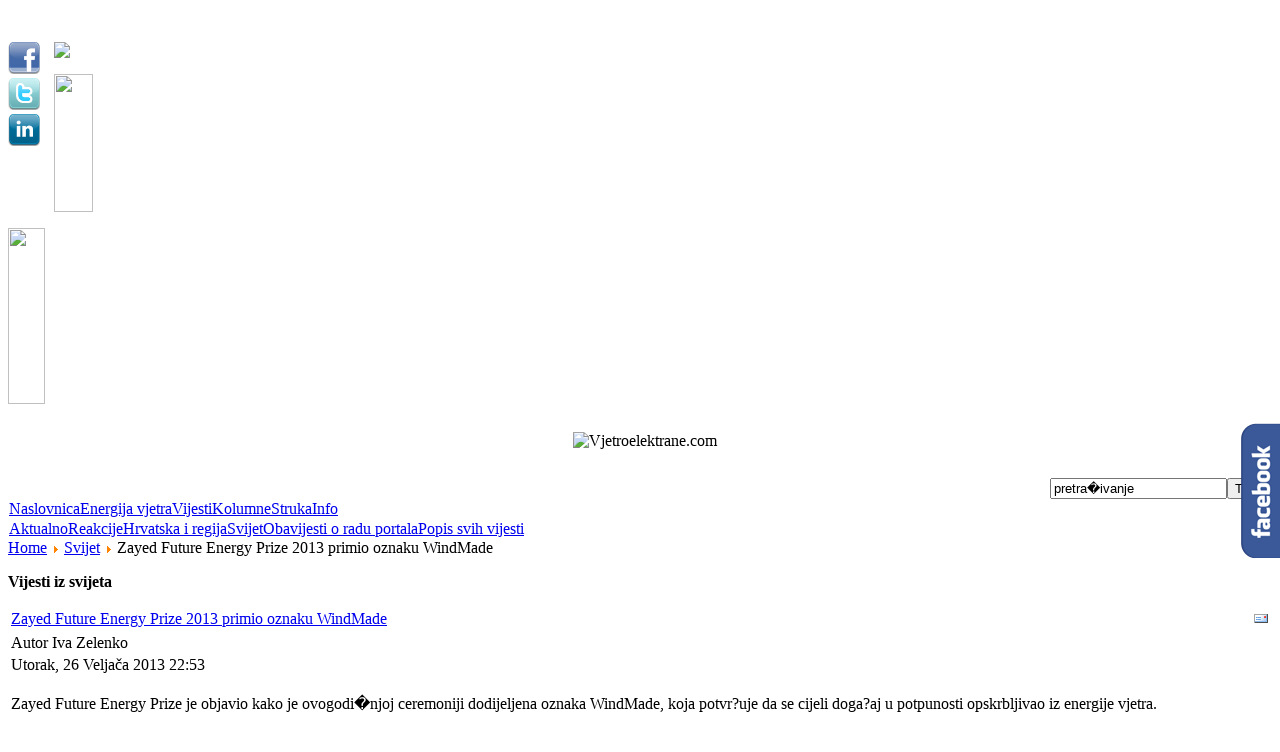

--- FILE ---
content_type: text/html; charset=utf-8
request_url: https://vjetroelektrane.com/svijet/1270-zayed-future-energy-prize-2013-primio-oznaku-windmade
body_size: 51607
content:
<!DOCTYPE html PUBLIC "-//W3C//DTD XHTML 1.0 Transitional//EN" "http://www.w3.org/TR/xhtml1/DTD/xhtml1-transitional.dtd">
<html xmlns="http://www.w3.org/1999/xhtml" xml:lang="hr-hr" lang="hr-hr" >
<head>
  <base href="https://vjetroelektrane.com/svijet/1270-zayed-future-energy-prize-2013-primio-oznaku-windmade" />
  <meta http-equiv="content-type" content="text/html; charset=utf-8" />
  <meta name="robots" content="index, follow" />
  <meta name="keywords" content="Zayed Future Energy Prize,  WindMade" />
  <meta name="title" content="Zayed Future Energy Prize 2013 primio oznaku WindMade" />
  <meta name="author" content="Iva Zelenko" />
  <meta name="description" content="Zayed Future Energy Prize je objavio kako je ovogodi�njoj ceremoniji dodijeljena oznaka WindMade, koja potvr?uje da se cijeli doga?aj u potpunosti opskrbljivao iz energije vjetra. " />
  <meta name="generator" content="Joomla! 1.5 - Open Source Content Management" />
  <title>Zayed Future Energy Prize 2013 primio oznaku WindMade</title>
  <link href="/templates/VE_2013_template/favicon.ico" rel="shortcut icon" type="image/x-icon" />
  <link rel="stylesheet" href="/modules/mod_pgt_socialweb/mod_pgt_socialweb.css" type="text/css" />
  <link rel="stylesheet" href="https://vjetroelektrane.com/modules/mod_facebook_slide_likebox_pro/tmpl/css/extendedstyle3.css" type="text/css" />
  <style type="text/css">
    <!--

			.erelated_news {
				border-bottom: 1px solid #D2DADB;
			    border-top: 1px solid #D2DADB;
			    margin: 18px 0 0 !important;
			    padding: 9px 0 0 5px !important;
			}
			.erelated_footer {
				background: none repeat scroll 0 0 transparent !important;			    
			    float: right;
			    margin: 0;
			    padding: 0;
			    text-decoration: none !important;
			    text-transform: none;
			}
			.erelated_footer a {
				background-color: inherit;
			    color: #CCCCCC !important;
			    font: 9px Verdana,Arial,Sans-Serif !important;
			}
			.erelated_tags {
				border-top: 1px solid #D2DADB;
			    margin: 18px 0 0 !important;
			    padding: 9px 0 0 5px !important;
			    font-weight: bold;
			}
						
		
				
				.erelated_6971dcdfef6e8-tip {
					color: #000;					
					width: 350px;
					z-index: 13000;
				}
				 
				.erelated_6971dcdfef6e8-title {
					font-weight: bold;
					font-size: 11px;
					margin: 0;
					color: #000000;
					padding: 8px 8px 4px;
					background: #FFFFFF;
					border-bottom: 1px solid #D2DADB;
					border-top: 1px solid #D2DADB;
					border-left: 1px solid #D2DADB;
					border-right: 1px solid #D2DADB;
					-moz-border-radius-topleft: 5px;
					-moz-border-radius-topright: 5px;
				}
				 
				.erelated_6971dcdfef6e8-text {
					font-size: 11px;
					padding: 4px 8px 8px;
					background: #FFFFFF;
					border-bottom: 1px solid #D2DADB;
					border-right: 1px solid #D2DADB;
					border-left: 1px solid #D2DADB;
					-moz-border-radius-bottomleft: 5px;
					-moz-border-radius-bottomright: 5px;
				}
				
    -->
  </style>
  <script type="text/javascript" src="/media/system/js/mootools.js"></script>
  <script type="text/javascript" src="/media/system/js/caption.js"></script>
  <script type="text/javascript">
		window.addEvent('domready', function(){ var JTooltips = new Tips($$('.hasTip'), { maxTitleChars: 50, fixed: false}); });
  </script>


<link rel="stylesheet" href="/templates/system/css/system.css" type="text/css" />
<link rel="stylesheet" href="/templates/system/css/general.css" type="text/css" />
<link rel="stylesheet" href="/templates/VE_2013_template/css/css.css" type="text/css" />


</head>

<body>

<div>﻿<script type="text/javascript" src="http://ajax.googleapis.com/ajax/libs/jquery/1.3.2/jquery.min.js"></script>
					<script type="text/javascript">
						jQuery.noConflict();
							jQuery(function (){
								jQuery(".slide_likebox").hover(function(){
								jQuery(".slide_likebox").stop(true, false).animate({right:"0px"},"medium");
								},function(){
									jQuery(".slide_likebox").stop(true, false).animate({right:"-205px"},"medium");
									},500);
							return false;
						});
					</script>

<script type="text/javascript" src="http://ajax.googleapis.com/ajax/libs/jquery/1.3.2/jquery.min.js"></script><div class="slide_likebox"> <div style="color: rgb(255, 255, 255); padding: 8px 5px 0pt 50px;"><div class="FB_Loader"></div><span><iframe src="http://www.facebook.com/plugins/fan.php?api_key=bd4777ed41412912bfeddeecf17891fb&amp;connections=9&amp;height=400&amp;id=155519701137769&amp;locale=&amp;logobar=true&amp;sdk=joey&amp;stream=false&amp;width=190"  style="border: medium none; overflow: hidden; height: 400px; width: 190px; norepeat; z-index:10001;"  scrolling="no"></iframe></span></div></div></div>

<div id="feed"><script type="text/javascript" src="https://vjetroelektrane.com/modules/mod_pgt_socialweb/pgt_socialweb.js"></script>
<script type="text/javascript">
var SWSettings = { title: "Zayed Future Energy Prize 2013 primio oznaku WindMade", url: "https://vjetroelektrane.com/svijet/1270-zayed-future-energy-prize-2013-primio-oznaku-windmade", eurl: "https%3A%2F%2Fvjetroelektrane.com%2Fsvijet%2F1270-zayed-future-energy-prize-2013-primio-oznaku-windmade" };
</script>
<div class="socialweb_module_left"><div class="std_buttons"><div><a class="one_button" rel="nofollow" href="javascript:stdShare('facebook')" title="Share on Facebook"><img src="/modules/mod_pgt_socialweb/images/facebook.png" alt="Share to Facebook" width="32px" /></a>&nbsp;</div><div><a class="one_button" rel="nofollow" href="javascript:stdShare('twitter')" title="Share on Twitter"><img src="/modules/mod_pgt_socialweb/images/twitter.png" alt="Share to Twitter" width="32px" /></a>&nbsp;</div><div><a class="one_button" rel="nofollow" href="javascript:stdShare('linkedin')" title="Share on Linkedin"><img src="/modules/mod_pgt_socialweb/images/linkedin.png" alt="Share to Linkedin" width="32px" /></a>&nbsp;</div></div><div style="display:none;"><a href="http://www.pagit.eu">PGT SocialWeb - Copyright &copy; 2010 by pagit.eu</a></div></div><p><a href="http://feeds.feedburner.com/Vjetroelektranecom" target="_blank" title="RSS pretplata" rel="alternate"><img src="http://www.feedburner.com/fb/images/pub/feed-icon32x32.png" border="0" style="border:0" /></a></p></div>

<div id="lin"><p><a href="http://www.linkedin.com/groups/Vjetroelektranecom-3705694?gid=3705694&amp;trk=hb_side_g" target="_blank"><img src="/templates/VE_2013_template/images/LinkedIn.png" border="0" width="39" height="138" style="border: 0px;" /></a></p></div>

<div id="oie"><p><a href="http://www.obnovljivi.com"><img src="/templates/VE_2013_template/images/obnovljivi.png" border="0" width="37" height="176" style="border: 0px;" /></a></p></div>

<div id="header_wrapper" align="center">
	<div id="header">
		<div id="up" align="center">
    		<div id="banner" align="left"><!--/* OpenX Javascript Tag v2.5.60-beta */-->
<script type='text/javascript'><!--//<![CDATA[
   var m3_u = (location.protocol=='https:'?'https://www.vivosomnia.hr/openx/www/delivery/ajs.php':'http://www.vivosomnia.hr/openx/www/delivery/ajs.php');
   var m3_r = Math.floor(Math.random()*99999999999);
   if (!document.MAX_used) document.MAX_used = ',';
   document.write ("<scr"+"ipt type='text/javascript' src='"+m3_u);
   document.write ("?zoneid=1");
   document.write ('&amp;cb=' + m3_r);
   if (document.MAX_used != ',') document.write ("&amp;exclude=" + document.MAX_used);
   document.write ("&amp;loc=" + escape(window.location));
   if (document.referrer) document.write ("&amp;referer=" + escape(document.referrer));
   if (document.context) document.write ("&context=" + escape(document.context));
   if (document.mmm_fo) document.write ("&amp;mmm_fo=1");
   document.write ("'><\/scr"+"ipt>");
//]]>--></script><noscript><a href='http://www.vivosomnia.hr/openx/www/delivery/ck.php?n=ad6971dce011d0c&amp;cb=1769069792' target='_blank'><img src='http://www.vivosomnia.hr/openx/www/delivery/avw.php?zoneid=1&amp;cb=1769069792&amp;n=ad6971dce011d0c' border='0' alt='' /></a></noscript>
            
        	</div><!--banner-->           
        	<div id="banner2"><!--/* OpenX Javascript Tag v2.5.60-beta */-->
<script type='text/javascript'><!--//<![CDATA[
   var m3_u = (location.protocol=='https:'?'https://www.vivosomnia.hr/openx/www/delivery/ajs.php':'http://www.vivosomnia.hr/openx/www/delivery/ajs.php');
   var m3_r = Math.floor(Math.random()*99999999999);
   if (!document.MAX_used) document.MAX_used = ',';
   document.write ("<scr"+"ipt type='text/javascript' src='"+m3_u);
   document.write ("?zoneid=3");
   document.write ('&amp;cb=' + m3_r);
   if (document.MAX_used != ',') document.write ("&amp;exclude=" + document.MAX_used);
   document.write ("&amp;loc=" + escape(window.location));
   if (document.referrer) document.write ("&amp;referer=" + escape(document.referrer));
   if (document.context) document.write ("&context=" + escape(document.context));
   if (document.mmm_fo) document.write ("&amp;mmm_fo=1");
   document.write ("'><\/scr"+"ipt>");
//]]>--></script><noscript><a href='http://www.vivosomnia.hr/openx/www/delivery/ck.php?n=ad6971dce011b97&amp;cb=1769069792' target='_blank'><img src='http://www.vivosomnia.hr/openx/www/delivery/avw.php?zoneid=3&amp;cb=1769069792&amp;n=ad6971dce011b97' border='0' alt='' /></a></noscript>
        	
    		</div><!--banner2-->
        </div><!--up-->
        
       <div id="mid">
    		<div id="logo" style="margin-left:10px"><p><img src="/templates/VE_2013_template/images/Vjetroelektrane.png" border="0" alt="Vjetroelektrane.com" width="435" height="86" style="border: 0px; margin-top: 12px; margin-bottom: 12px;" /></p>
            
        	</div><!--logo-->
            
            <div id="search" align="right"><form action="index.php" method="post">
	<div class="search">
		<input name="searchword" id="mod_search_searchword" maxlength="20" alt="Traži" class="inputbox" type="text" size="20" value="pretra�ivanje"  onblur="if(this.value=='') this.value='pretra�ivanje';" onfocus="if(this.value=='pretra�ivanje') this.value='';" /><input type="submit" value="Traži" class="button" onclick="this.form.searchword.focus();"/>	</div>
	<input type="hidden" name="task"   value="search" />
	<input type="hidden" name="option" value="com_search" />
	<input type="hidden" name="Itemid" value="60" />
</form>
    		</div><!--search-->      	
    	</div><!--mid-->
        
       <div id="down">
    		<div id="meni" >
        		<div id="glavni" align="left"><table width="100%" border="0" cellpadding="0" cellspacing="1"><tr><td nowrap="nowrap"><a href="/naslovnica" class="mainlevel" >Naslovnica</a><a href="/energija-vjetra" class="mainlevel" >Energija vjetra</a><a href="/vijesti" class="mainlevel" >Vijesti</a><a href="/kolumne" class="mainlevel" >Kolumne</a><a href="/struka" class="mainlevel" >Struka</a><a href="/info" class="mainlevel" >Info</a></td></tr></table>
                </div>
                <div id="cl"></div>
                
                <div id="submeni" align="left" ><table width="100%" border="0" cellpadding="0" cellspacing="1"><tr><td nowrap="nowrap"><a href="/aktualno" class="mainlevel" >Aktualno</a><a href="/reakcije" class="mainlevel" >Reakcije</a><a href="/hrvatska-i-regija" class="mainlevel" >Hrvatska i regija</a><a href="/svijet" class="mainlevel" id="active_menu">Svijet</a><a href="/obavijesti-o-radu-portala" class="mainlevel" >Obavijesti o radu portala</a><a href="/popis-svih-vijesti" class="mainlevel" >Popis svih vijesti</a></td></tr></table>
     			</div>
             	
                
 
            	<div id="bread" align="left" ><span class="breadcrumbs pathway">
<a href="https://vjetroelektrane.com/" class="pathway">Home</a> <img src="/images/M_images/arrow.png" alt=""  /> <a href="/svijet" class="pathway">Svijet</a> <img src="/images/M_images/arrow.png" alt=""  /> Zayed Future Energy Prize 2013 primio oznaku WindMade</span>

                </div>

        	</div><!--meni-->
    	</div><!--down--> 
        
	</div><!--header-->
 
</div><!--header_wrapper-->          

<div id="body_wrapper" align="center">

<div id="body_fixni">
<div id="bodi">

	<div id="left_box" align="justify">
    
		<div id="box1">
       		<div id="title"><p><strong> Vijesti iz svijeta</strong></p>
    		</div>
        	<div id="text" align="left">
       		        
							<script type="text/javascript">
		window.addEvent('load', function(){
			var erelated_6971dcdfef6e8 = new Tips($$('.erelated_6971dcdfef6e8'),{initialize:function(){this.fx = new Fx.Style(this.toolTip, 'opacity', {duration: 500, wait: false}).set(0);},onShow: function(toolTip) {this.fx.start(1);},onHide: function(toolTip) {	this.fx.start(0);},				showDelay: 0,
				hideDelay: 0,
				className: 'erelated_6971dcdfef6e8'
			});
		});
		</script>
		<table class="contentpaneopen">
<tr>
		<td class="contentheading" width="100%">
				<a href="/svijet/1270-zayed-future-energy-prize-2013-primio-oznaku-windmade" class="contentpagetitle">
			Zayed Future Energy Prize 2013 primio oznaku WindMade</a>
			</td>
				
		
				<td align="right" width="100%" class="buttonheading">
		<a href="/component/mailto/?tmpl=component&amp;link=6dfcf77d39c9c5c596146379d7ce797b124ba627" title="E-mail" onclick="window.open(this.href,'win2','width=400,height=350,menubar=yes,resizable=yes'); return false;"><img src="/images/M_images/emailButton.png" alt="E-mail"  /></a>		</td>
					</tr>
</table>

<table class="contentpaneopen">
<tr>
	<td valign="top">
		<span class="small">
			Autor Iva Zelenko		</span>
		&nbsp;&nbsp;
	</td>
</tr>

<tr>
	<td valign="top" class="createdate">
		Utorak, 26 Veljača 2013 22:53	</td>
</tr>


<tr>
<td valign="top">
<p>Zayed Future Energy Prize je objavio kako je ovogodi�njoj ceremoniji dodijeljena oznaka WindMade, koja potvr?uje da se cijeli doga?aj u potpunosti opskrbljivao iz energije vjetra.</p>

<p><a href="https://www.zayedfutureenergyprize.com/en/" target="_blank"><span style="text-decoration: underline;">Zayed Future Energy Prize</span></a> je 4 milijuna dolara vrijedna nagrada koja se dodijeljuje pojedincima, organizacijama i �kolama koje sustavno rade na pronalasku rje�enja koja ?e pozitivno utjecati na svjetske probleme energetike, vode i odr�ivosti. 2011. godine ova nagrada dodijeljena je kompaniji Vestas, koja je polovinu dobitka donirala inicijativi WindMade (dobitak je tada iznosio 1,5 milijuna dolara).</p>
<p><a href="http://www.windmade.org/" target="_blank"><img src="/images/stories/windmade.jpg" border="0" alt="WindMade" width="200" height="138" style="margin: 5px 15px; float: left;" /></a>Inicijativa WindMade inovativan je na?in promoviranja uporabe obnovljivih izvora energije, te je� nagradi Zayed Future Energy Prize izuzetna ?ast primiti ovakvu potvrdu, izjavio je Dr. Sultan Ahmed Al Jaber, generalni direktor Zayed Future Energy Prize i izvr�ni direktor kompanije Masdar.</p>
<p>Nesebi?na donacija kompanije Vestas zna?ajno je doprinijela razvoju i svjetskom �irenju programa WindMade, koji isti?e veliku zahvalnost Vestas-u i Zayed Future Energy Prize-u na sjajnoj podr�ci. ?injenica da je Zayed-ovoj ceremoniji�dodijeljena oznaka WindMade posebice je zna?ajno cijeloj inicijativi, zaklju?io je Henrik Kuffner, glavni izvr�ni direktor WindMade-a.</p>
<p>U 18 mjeseci postojanja, 55 ?lanova dobilo je oznaku WindMade, a neki od njih su i Motorola Mobility, Deutsche Bank i Bloomberg. Iako se oznaka do sad dodjeljivala samo onima koji u svojem�radu upotrebljavaju najmanje 25% energije iz energije vjetra, u prosincu 2012. godine najavljeno je �irenje programa koji bi uklju?io posebnu oznaku koja ?e prepoznati i druge obnovljive izvore energije kao �to su sun?eva energija i geotermalna energija.</p>
<p>�</p>
<p>Izvor: <a href="http://www.windmade.org/" target="_blank">http://www.windmade.org/</a></p><div class="erelated_tags">Tags:&nbsp;&nbsp;&nbsp;&nbsp;&nbsp;<a href=/component/search/?searchword=Zayed+Future+Energy+Prize&amp;searchphrase=exact target="_blank">Zayed Future Energy Prize</a> &nbsp;&nbsp;&nbsp;&nbsp;&nbsp;<a href=/component/search/?searchword=WindMade&amp;searchphrase=exact target="_blank">WindMade</a> </div><div class="erelated_news"><span><b>Vezane vijesti</b></span><ul style="text-align:left;">
					<li>				
						 <a class="erelated_6971dcdfef6e8" title="::Korporacija Overseas Private Investment Corporation (OPIC) odobrila je ulaganja vrijedna 288 milijuna dolara u dva projekta energije vjetra u Pakistanu i Peruu...." href="/svijet/1304-opic-ulaze-u-trzista-energijom-vjetra-u-pakistanu-i-peruu">OPIC ula�e u tr�i�ta energijom vjetra u Pakistanu i Peruu</a>  <small> - (Created: 2013-04-02)</small>		
					</li>
					<li>				
						 <a class="erelated_6971dcdfef6e8" title="::�panjolski developer Iberdrola je dovr�io vjetroelektrane Noblesfontein i Klipheuwel u Ju�noafri?koj Republici, a ?ija je ukupna snaga 101 MW...." href="/svijet/2000-iberdrola-dovrsila-prve-vjetroelektrane-u-juznoafrickoj-republici">Iberdrola dovr�ila prve vjetroelektrane u Ju�noafri?koj Republici</a>  <small> - (Created: 2014-07-16)</small>		
					</li>
					<li>				
						 <a class="erelated_6971dcdfef6e8" title="Gamesa isporu?uje 285 MW u Finsku::Gamesa je dobila okvirni ugovor za isporuku do 285 MW vjetroagregata u Finsku...." href="/svijet/1609-gamesa-isporucuje-285-mw-u-finsku">Gamesa isporu?uje 285 MW u Finsku</a>  <small> - (Created: 2013-11-06)</small>		
					</li>
					<li>				
						 <a class="erelated_6971dcdfef6e8" title="Vestas dobio natje?aj za najmanje 60 MW u S.A.D.-u::Vestas je dobio natje?aj za isporuku 60 MW vjetroagregata kompaniji Renewable Energy Systems Americas Inc. (RES Americas), koji ?e biti postavljeni na nekoliko projekata u S.A.D.-u. Pro�irenje narud�be mogu?e je i do ukupno 610 MW...." href="/svijet/1542-vestas-dobio-natjecaj-za-najmanje-60-mw-u-sad-u">Vestas dobio natje?aj za najmanje 60 MW u S.A.D.-u</a>  <small> - (Created: 2013-09-20)</small>		
					</li>
					<li>				
						 <a class="erelated_6971dcdfef6e8" title="::Vattenfall je izabrao Siemens za isporuku 72 SWT-4.0-130 vjetroagregata za njihovu novu priobalnu vjetroelektranu Sandbank...." href="/svijet/2037-siemens-dobio-narudzbu-za-vjetroagregate-i-servisiranje-njemacke-priobalne-vjetroelektrane-sandbank">Siemens dobio narud�bu za vjetroagregate i servisiranje Njema?ke priobalne vjetroelektrane Sandbank</a>  <small> - (Created: 2014-08-14)</small>		
					</li>
					<li>				
						 <a class="erelated_6971dcdfef6e8" title="Invenergy pustio u pogon 288 MW vjetroelektranu u SAD-u::Invenergy je pustio u komercijalni rad svoju vjetroelektranu Miami snage 286,6 MW u Texasu, SAD-u...." href="/svijet/2087-invenergy-pustio-u-pogon-288-mw-vjetroelektranu-u-sad-u">Invenergy pustio u pogon 288 MW vjetroelektranu u SAD-u</a>  <small> - (Created: 2014-09-25)</small>		
					</li></ul></div><div class="erelated_footer"><a target="_blank" title="eRelated News" href="http://www.econtentsite.com">eRelated News</a></div></td>
</tr>

</table>
<span class="article_separator">&nbsp;</span>
<div class="yvComment"
   id="yvComment1270" >




	
	
	
	<div class='CommentForm'>
	      <h3>Dodajte svoj komentar</h3>
	  	  <form name='yvCommentForm7897_5375' action='/component/yvcomment/' target="_top" method='post'>
	    <input type='hidden' name='Itemid' value='60' />
	    <input type='hidden' name='yvCommentID' value='0' />
	    <input type='hidden' name='ArticleID' value='1270' />
	    <input type='hidden' name='task' value='add' />
	    <input type='hidden' name='view' value='comment' />
		<input type='hidden' name='comment_type_id' value='1' />
	    <input type='hidden' name='url' value='aHR0cHM6Ly92amV0cm9lbGVrdHJhbmUuY29tL3N2aWpldC8xMjcwLXpheWVkLWZ1dHVyZS1lbmVyZ3ktcHJpemUtMjAxMy1wcmltaW8tb3puYWt1LXdpbmRtYWRlI3l2Q29tbWVudDEyNzA=' />
				<input type='hidden' name='button' value='' />
				<script language="javascript" type="text/javascript">
					<!--
					function submitbuttonyvCommentForm7897_5375(pressbutton) {
						var form = document.yvCommentForm7897_5375;
						switch (pressbutton) {
							case "post":
							case "preview":
		           									// do field validation
								// TODO
							
								break;
							default:
						}
					  form.button.value = pressbutton;	
						form.submit();
					}
					//-->
		  </script>
	
	    	    	<table width='100%'>
	                              

		        						
		                              
		          <tr>
		            <td class="CommentLeftColumn" title='Potrebno je upisati ime.'>
		              Vaše ime:
		            </td>
		            <td>
		              <input name='created_by_alias' type='text' class='inputbox' style='width: 98%' value="" /></td>
		          </tr>
		        	          
	          	              <tr>
	                <td class="CommentLeftColumn">
	                  Vaš e-mail:
	                </td>
	                <td>
	                  <input name='created_by_email' type='text' class='inputbox' style='width: 98%' value="" /></td>
	              </tr>
	          	          	        	        
	        	            <tr>
	              <td class="CommentLeftColumn" title='Potrebno je upisati naslov.'>
	                Naslov:
	              </td>
	              <td>
	                <input name='title' type='text' class='inputbox' style='width: 98%' value="" /></td>
	            </tr>
	        	        <tr id='fulltextrow7897_5375'>
	          <td class="CommentLeftColumn" title='Potrebno je unijeti tekst kometnara.'>
	            Komentar:
	          </td>
	          <td>
	          		            	<textarea rows='8' cols='40' name='text' class='inputbox' style='width: 98%'></textarea></td>
	        			        </tr>
	        
	        	          <tr >
	            <td>&nbsp;
	            </td>
	            <td>
	            	<img
	            		 src='/component/yvcomment/?task=displaycaptcha'	            	  alt='Verifikacijska riječ. Samo mala slova bez razmaka.' />
	            </td>
	          </tr>
	          <tr>
	            <td class="CommentLeftColumn" title='Unesite gore prikazanu riječ. Samo mala slova bez razmaka.'>
	              Verifikacija:
	            </td>
	            <td>
	              <input name='secretword' type='text' class='inputbox' style='width: 98%' value='' />
	            </td>  
	          </tr>
	        	
	        	        
	        <tr>
							<td />
	          <td>
								<button type="button" onclick="submitbuttonyvCommentForm7897_5375('post')" class='button' >
									Pošalji								</button>
								<button type="button" onclick="submitbuttonyvCommentForm7897_5375('preview')" class='button' >
									Pregled								</button>
	            	          </td>
	      	</tr>
	  		</table>
	   				<input type="hidden" name="78377b6c2ba53260ad61518fe0366ca7" value="1" />	  </form>
	</div>
		
	
	
	
  	<div class='CommentPoweredBy'><a href="http://yurivolkov.com/Joomla/yvComment/index_en.html" target="_blank" rel="nofollow">yvComment v.1.25.3</a></div>
  
	
<div class="CommentClr"></div></div>
        	</div>
        	<div id="bottom">
        	</div>
    	</div><!--kraj box1-->
        
        </div><!--kraj left_box-->
    
    <div id="right_box" align="justify">
       	<div id="right_title">
        </div>
        <div id="right_mid">
        	<div align="center"></div>
        	<div align="center"><p><a href="/vjetroelektrane-za-pocetnike"><img src="/templates/VE_2013_template/images/ve-za-p.png" border="0" alt="Vjetroelektrane za po?etnike" width="214" height="54" style="border: 0px;" /></a></p>
<p><a href="/vjetroelektrane-u-regiji"><img src="/templates/VE_2013_template/images/ve-u-r.png" border="0" alt="VE u regiji" width="214" height="54" style="border: 0px;" /></a></p>
<p><a href="/nove-tehnologije"><img src="/templates/VE_2013_template/images/nove-teh.png" border="0" alt="Nove tehnologije" width="214" height="54" style="border: 0px;" /></a></p></div>
        	<div align="center" style="margin-bottom:20px;"></div>
        	<div align="center" style="margin-bottom:10px;"><!--/* OpenX Javascript Tag v2.5.60-beta */-->
<script type='text/javascript'><!--//<![CDATA[
   var m3_u = (location.protocol=='https:'?'https://www.vivosomnia.hr/openx/www/delivery/ajs.php':'http://www.vivosomnia.hr/openx/www/delivery/ajs.php');
   var m3_r = Math.floor(Math.random()*99999999999);
   if (!document.MAX_used) document.MAX_used = ',';
   document.write ("<scr"+"ipt type='text/javascript' src='"+m3_u);
   document.write ("?zoneid=13");
   document.write ('&amp;cb=' + m3_r);
   if (document.MAX_used != ',') document.write ("&amp;exclude=" + document.MAX_used);
   document.write ("&amp;loc=" + escape(window.location));
   if (document.referrer) document.write ("&amp;referer=" + escape(document.referrer));
   if (document.context) document.write ("&context=" + escape(document.context));
   if (document.mmm_fo) document.write ("&amp;mmm_fo=1");
   document.write ("'><\/scr"+"ipt>");
//]]>--></script><noscript><a href='http://www.vivosomnia.hr/openx/www/delivery/ck.php?n=ad6971dce00e1b2&amp;cb=1769069792' target='_blank'><img src='http://www.vivosomnia.hr/openx/www/delivery/avw.php?zoneid=13&amp;cb=1769069792&amp;n=ad6971dce00e1b2' border='0' alt='' /></a></noscript><!--/* OpenX Javascript Tag v2.5.60-beta */-->
<script type='text/javascript'><!--//<![CDATA[
   var m3_u = (location.protocol=='https:'?'https://www.vivosomnia.hr/openx/www/delivery/ajs.php':'http://www.vivosomnia.hr/openx/www/delivery/ajs.php');
   var m3_r = Math.floor(Math.random()*99999999999);
   if (!document.MAX_used) document.MAX_used = ',';
   document.write ("<scr"+"ipt type='text/javascript' src='"+m3_u);
   document.write ("?zoneid=16");
   document.write ('&amp;cb=' + m3_r);
   if (document.MAX_used != ',') document.write ("&amp;exclude=" + document.MAX_used);
   document.write ("&amp;loc=" + escape(window.location));
   if (document.referrer) document.write ("&amp;referer=" + escape(document.referrer));
   if (document.context) document.write ("&context=" + escape(document.context));
   if (document.mmm_fo) document.write ("&amp;mmm_fo=1");
   document.write ("'><\/scr"+"ipt>");
//]]>--></script><noscript><a href='http://www.vivosomnia.hr/openx/www/delivery/ck.php?n=ad6971dce00e315&amp;cb=1769069792' target='_blank'><img src='http://www.vivosomnia.hr/openx/www/delivery/avw.php?zoneid=16&amp;cb=1769069792&amp;n=ad6971dce00e315' border='0' alt='' /></a></noscript><!--/* OpenX Javascript Tag v2.5.60-beta */-->
<script type='text/javascript'><!--//<![CDATA[
   var m3_u = (location.protocol=='https:'?'https://www.vivosomnia.hr/openx/www/delivery/ajs.php':'http://www.vivosomnia.hr/openx/www/delivery/ajs.php');
   var m3_r = Math.floor(Math.random()*99999999999);
   if (!document.MAX_used) document.MAX_used = ',';
   document.write ("<scr"+"ipt type='text/javascript' src='"+m3_u);
   document.write ("?zoneid=18");
   document.write ('&amp;cb=' + m3_r);
   if (document.MAX_used != ',') document.write ("&amp;exclude=" + document.MAX_used);
   document.write ("&amp;loc=" + escape(window.location));
   if (document.referrer) document.write ("&amp;referer=" + escape(document.referrer));
   if (document.context) document.write ("&context=" + escape(document.context));
   if (document.mmm_fo) document.write ("&amp;mmm_fo=1");
   document.write ("'><\/scr"+"ipt>");
//]]>--></script><noscript><a href='http://www.vivosomnia.hr/openx/www/delivery/ck.php?n=ad6971dce00e459&amp;cb=1769069792' target='_blank'><img src='http://www.vivosomnia.hr/openx/www/delivery/avw.php?zoneid=18&amp;cb=1769069792&amp;n=ad6971dce00e459' border='0' alt='' /></a></noscript><!--/* OpenX Javascript Tag v2.5.60-beta */-->
<script type='text/javascript'><!--//<![CDATA[
   var m3_u = (location.protocol=='https:'?'https://www.vivosomnia.hr/openx/www/delivery/ajs.php':'http://www.vivosomnia.hr/openx/www/delivery/ajs.php');
   var m3_r = Math.floor(Math.random()*99999999999);
   if (!document.MAX_used) document.MAX_used = ',';
   document.write ("<scr"+"ipt type='text/javascript' src='"+m3_u);
   document.write ("?zoneid=19");
   document.write ('&amp;cb=' + m3_r);
   if (document.MAX_used != ',') document.write ("&amp;exclude=" + document.MAX_used);
   document.write ("&amp;loc=" + escape(window.location));
   if (document.referrer) document.write ("&amp;referer=" + escape(document.referrer));
   if (document.context) document.write ("&context=" + escape(document.context));
   if (document.mmm_fo) document.write ("&amp;mmm_fo=1");
   document.write ("'><\/scr"+"ipt>");
//]]>--></script><noscript><a href='http://www.vivosomnia.hr/openx/www/delivery/ck.php?n=ad6971dce00e59b&amp;cb=1769069792' target='_blank'><img src='http://www.vivosomnia.hr/openx/www/delivery/avw.php?zoneid=19&amp;cb=1769069792&amp;n=ad6971dce00e59b' border='0' alt='' /></a></noscript><!--/* OpenX Javascript Tag v2.5.60-beta */-->
<script type='text/javascript'><!--//<![CDATA[
   var m3_u = (location.protocol=='https:'?'https://www.vivosomnia.hr/openx/www/delivery/ajs.php':'http://www.vivosomnia.hr/openx/www/delivery/ajs.php');
   var m3_r = Math.floor(Math.random()*99999999999);
   if (!document.MAX_used) document.MAX_used = ',';
   document.write ("<scr"+"ipt type='text/javascript' src='"+m3_u);
   document.write ("?zoneid=15");
   document.write ('&amp;cb=' + m3_r);
   if (document.MAX_used != ',') document.write ("&amp;exclude=" + document.MAX_used);
   document.write ("&amp;loc=" + escape(window.location));
   if (document.referrer) document.write ("&amp;referer=" + escape(document.referrer));
   if (document.context) document.write ("&context=" + escape(document.context));
   if (document.mmm_fo) document.write ("&amp;mmm_fo=1");
   document.write ("'><\/scr"+"ipt>");
//]]>--></script><noscript><a href='http://www.vivosomnia.hr/openx/www/delivery/ck.php?n=ad6971dce00e6c3&amp;cb=1769069792' target='_blank'><img src='http://www.vivosomnia.hr/openx/www/delivery/avw.php?zoneid=15&amp;cb=1769069792&amp;n=ad6971dce00e6c3' border='0' alt='' /></a></noscript><!--/* OpenX Javascript Tag v2.5.60-beta */-->
<script type='text/javascript'><!--//<![CDATA[
   var m3_u = (location.protocol=='https:'?'https://www.vivosomnia.hr/openx/www/delivery/ajs.php':'http://www.vivosomnia.hr/openx/www/delivery/ajs.php');
   var m3_r = Math.floor(Math.random()*99999999999);
   if (!document.MAX_used) document.MAX_used = ',';
   document.write ("<scr"+"ipt type='text/javascript' src='"+m3_u);
   document.write ("?zoneid=23");
   document.write ('&amp;cb=' + m3_r);
   if (document.MAX_used != ',') document.write ("&amp;exclude=" + document.MAX_used);
   document.write ("&amp;loc=" + escape(window.location));
   if (document.referrer) document.write ("&amp;referer=" + escape(document.referrer));
   if (document.context) document.write ("&context=" + escape(document.context));
   if (document.mmm_fo) document.write ("&amp;mmm_fo=1");
   document.write ("'><\/scr"+"ipt>");
//]]>--></script><noscript><a href='http://www.vivosomnia.hr/openx/www/delivery/ck.php?n=ad6971dce00e808&amp;cb=1769069792' target='_blank'><img src='http://www.vivosomnia.hr/openx/www/delivery/avw.php?zoneid=23&amp;cb=1769069792&amp;n=ad6971dce00e808' border='0' alt='' /></a></noscript><!--/* OpenX Javascript Tag v2.5.60-beta */-->
<script type='text/javascript'><!--//<![CDATA[
   var m3_u = (location.protocol=='https:'?'https://www.vivosomnia.hr/openx/www/delivery/ajs.php':'http://www.vivosomnia.hr/openx/www/delivery/ajs.php');
   var m3_r = Math.floor(Math.random()*99999999999);
   if (!document.MAX_used) document.MAX_used = ',';
   document.write ("<scr"+"ipt type='text/javascript' src='"+m3_u);
   document.write ("?zoneid=24");
   document.write ('&amp;cb=' + m3_r);
   if (document.MAX_used != ',') document.write ("&amp;exclude=" + document.MAX_used);
   document.write ("&amp;loc=" + escape(window.location));
   if (document.referrer) document.write ("&amp;referer=" + escape(document.referrer));
   if (document.context) document.write ("&context=" + escape(document.context));
   if (document.mmm_fo) document.write ("&amp;mmm_fo=1");
   document.write ("'><\/scr"+"ipt>");
//]]>--></script><noscript><a href='http://www.vivosomnia.hr/openx/www/delivery/ck.php?n=ad6971dce00e925&amp;cb=1769069792' target='_blank'><img src='http://www.vivosomnia.hr/openx/www/delivery/avw.php?zoneid=24&amp;cb=1769069792&amp;n=ad6971dce00e925' border='0' alt='' /></a></noscript><!--/* OpenX Javascript Tag v2.5.60-beta */-->
<script type='text/javascript'><!--//<![CDATA[
   var m3_u = (location.protocol=='https:'?'https://www.vivosomnia.hr/openx/www/delivery/ajs.php':'http://www.vivosomnia.hr/openx/www/delivery/ajs.php');
   var m3_r = Math.floor(Math.random()*99999999999);
   if (!document.MAX_used) document.MAX_used = ',';
   document.write ("<scr"+"ipt type='text/javascript' src='"+m3_u);
   document.write ("?zoneid=25");
   document.write ('&amp;cb=' + m3_r);
   if (document.MAX_used != ',') document.write ("&amp;exclude=" + document.MAX_used);
   document.write ("&amp;loc=" + escape(window.location));
   if (document.referrer) document.write ("&amp;referer=" + escape(document.referrer));
   if (document.context) document.write ("&context=" + escape(document.context));
   if (document.mmm_fo) document.write ("&amp;mmm_fo=1");
   document.write ("'><\/scr"+"ipt>");
//]]>--></script><noscript><a href='http://www.vivosomnia.hr/openx/www/delivery/ck.php?n=ad6971dce00ea3e&amp;cb=1769069792' target='_blank'><img src='http://www.vivosomnia.hr/openx/www/delivery/avw.php?zoneid=25&amp;cb=1769069792&amp;n=ad6971dce00ea3e' border='0' alt='' /></a></noscript><!--/* OpenX Javascript Tag v2.5.60-beta */-->
<script type='text/javascript'><!--//<![CDATA[
   var m3_u = (location.protocol=='https:'?'https://www.vivosomnia.hr/openx/www/delivery/ajs.php':'http://www.vivosomnia.hr/openx/www/delivery/ajs.php');
   var m3_r = Math.floor(Math.random()*99999999999);
   if (!document.MAX_used) document.MAX_used = ',';
   document.write ("<scr"+"ipt type='text/javascript' src='"+m3_u);
   document.write ("?zoneid=26");
   document.write ('&amp;cb=' + m3_r);
   if (document.MAX_used != ',') document.write ("&amp;exclude=" + document.MAX_used);
   document.write ("&amp;loc=" + escape(window.location));
   if (document.referrer) document.write ("&amp;referer=" + escape(document.referrer));
   if (document.context) document.write ("&context=" + escape(document.context));
   if (document.mmm_fo) document.write ("&amp;mmm_fo=1");
   document.write ("'><\/scr"+"ipt>");
//]]>--></script><noscript><a href='http://www.vivosomnia.hr/openx/www/delivery/ck.php?n=ad6971dce00eb7a&amp;cb=1769069792' target='_blank'><img src='http://www.vivosomnia.hr/openx/www/delivery/avw.php?zoneid=26&amp;cb=1769069792&amp;n=ad6971dce00eb7a' border='0' alt='' /></a></noscript><!--/* OpenX Javascript Tag v2.5.60-beta */-->
<script type='text/javascript'><!--//<![CDATA[
   var m3_u = (location.protocol=='https:'?'https://www.vivosomnia.hr/openx/www/delivery/ajs.php':'http://www.vivosomnia.hr/openx/www/delivery/ajs.php');
   var m3_r = Math.floor(Math.random()*99999999999);
   if (!document.MAX_used) document.MAX_used = ',';
   document.write ("<scr"+"ipt type='text/javascript' src='"+m3_u);
   document.write ("?zoneid=27");
   document.write ('&amp;cb=' + m3_r);
   if (document.MAX_used != ',') document.write ("&amp;exclude=" + document.MAX_used);
   document.write ("&amp;loc=" + escape(window.location));
   if (document.referrer) document.write ("&amp;referer=" + escape(document.referrer));
   if (document.context) document.write ("&context=" + escape(document.context));
   if (document.mmm_fo) document.write ("&amp;mmm_fo=1");
   document.write ("'><\/scr"+"ipt>");
//]]>--></script><noscript><a href='http://www.vivosomnia.hr/openx/www/delivery/ck.php?n=ad6971dce00ecb0&amp;cb=1769069792' target='_blank'><img src='http://www.vivosomnia.hr/openx/www/delivery/avw.php?zoneid=27&amp;cb=1769069792&amp;n=ad6971dce00ecb0' border='0' alt='' /></a></noscript><!--/* OpenX Javascript Tag v2.5.60-beta */-->
<script type='text/javascript'><!--//<![CDATA[
   var m3_u = (location.protocol=='https:'?'https://www.vivosomnia.hr/openx/www/delivery/ajs.php':'http://www.vivosomnia.hr/openx/www/delivery/ajs.php');
   var m3_r = Math.floor(Math.random()*99999999999);
   if (!document.MAX_used) document.MAX_used = ',';
   document.write ("<scr"+"ipt type='text/javascript' src='"+m3_u);
   document.write ("?zoneid=28");
   document.write ('&amp;cb=' + m3_r);
   if (document.MAX_used != ',') document.write ("&amp;exclude=" + document.MAX_used);
   document.write ("&amp;loc=" + escape(window.location));
   if (document.referrer) document.write ("&amp;referer=" + escape(document.referrer));
   if (document.context) document.write ("&context=" + escape(document.context));
   if (document.mmm_fo) document.write ("&amp;mmm_fo=1");
   document.write ("'><\/scr"+"ipt>");
//]]>--></script><noscript><a href='http://www.vivosomnia.hr/openx/www/delivery/ck.php?n=ad6971dce00edfc&amp;cb=1769069792' target='_blank'><img src='http://www.vivosomnia.hr/openx/www/delivery/avw.php?zoneid=28&amp;cb=1769069792&amp;n=ad6971dce00edfc' border='0' alt='' /></a></noscript><!--/* OpenX Javascript Tag v2.5.60-beta */-->
<script type='text/javascript'><!--//<![CDATA[
   var m3_u = (location.protocol=='https:'?'https://www.vivosomnia.hr/openx/www/delivery/ajs.php':'http://www.vivosomnia.hr/openx/www/delivery/ajs.php');
   var m3_r = Math.floor(Math.random()*99999999999);
   if (!document.MAX_used) document.MAX_used = ',';
   document.write ("<scr"+"ipt type='text/javascript' src='"+m3_u);
   document.write ("?zoneid=29");
   document.write ('&amp;cb=' + m3_r);
   if (document.MAX_used != ',') document.write ("&amp;exclude=" + document.MAX_used);
   document.write ("&amp;loc=" + escape(window.location));
   if (document.referrer) document.write ("&amp;referer=" + escape(document.referrer));
   if (document.context) document.write ("&context=" + escape(document.context));
   if (document.mmm_fo) document.write ("&amp;mmm_fo=1");
   document.write ("'><\/scr"+"ipt>");
//]]>--></script><noscript><a href='http://www.vivosomnia.hr/openx/www/delivery/ck.php?n=ad6971dce00ef34&amp;cb=1769069792' target='_blank'><img src='http://www.vivosomnia.hr/openx/www/delivery/avw.php?zoneid=29&amp;cb=1769069792&amp;n=ad6971dce00ef34' border='0' alt='' /></a></noscript><!--/* OpenX Javascript Tag v2.5.60-beta */-->
<script type='text/javascript'><!--//<![CDATA[
   var m3_u = (location.protocol=='https:'?'https://www.vivosomnia.hr/openx/www/delivery/ajs.php':'http://www.vivosomnia.hr/openx/www/delivery/ajs.php');
   var m3_r = Math.floor(Math.random()*99999999999);
   if (!document.MAX_used) document.MAX_used = ',';
   document.write ("<scr"+"ipt type='text/javascript' src='"+m3_u);
   document.write ("?zoneid=30");
   document.write ('&amp;cb=' + m3_r);
   if (document.MAX_used != ',') document.write ("&amp;exclude=" + document.MAX_used);
   document.write ("&amp;loc=" + escape(window.location));
   if (document.referrer) document.write ("&amp;referer=" + escape(document.referrer));
   if (document.context) document.write ("&context=" + escape(document.context));
   if (document.mmm_fo) document.write ("&amp;mmm_fo=1");
   document.write ("'><\/scr"+"ipt>");
//]]>--></script><noscript><a href='http://www.vivosomnia.hr/openx/www/delivery/ck.php?n=ad6971dce00f054&amp;cb=1769069792' target='_blank'><img src='http://www.vivosomnia.hr/openx/www/delivery/avw.php?zoneid=30&amp;cb=1769069792&amp;n=ad6971dce00f054' border='0' alt='' /></a></noscript><!--/* OpenX Javascript Tag v2.5.60-beta */-->
<script type='text/javascript'><!--//<![CDATA[
   var m3_u = (location.protocol=='https:'?'https://www.vivosomnia.hr/openx/www/delivery/ajs.php':'http://www.vivosomnia.hr/openx/www/delivery/ajs.php');
   var m3_r = Math.floor(Math.random()*99999999999);
   if (!document.MAX_used) document.MAX_used = ',';
   document.write ("<scr"+"ipt type='text/javascript' src='"+m3_u);
   document.write ("?zoneid=31");
   document.write ('&amp;cb=' + m3_r);
   if (document.MAX_used != ',') document.write ("&amp;exclude=" + document.MAX_used);
   document.write ("&amp;loc=" + escape(window.location));
   if (document.referrer) document.write ("&amp;referer=" + escape(document.referrer));
   if (document.context) document.write ("&context=" + escape(document.context));
   if (document.mmm_fo) document.write ("&amp;mmm_fo=1");
   document.write ("'><\/scr"+"ipt>");
//]]>--></script><noscript><a href='http://www.vivosomnia.hr/openx/www/delivery/ck.php?n=ad6971dce00f179&amp;cb=1769069792' target='_blank'><img src='http://www.vivosomnia.hr/openx/www/delivery/avw.php?zoneid=31&amp;cb=1769069792&amp;n=ad6971dce00f179' border='0' alt='' /></a></noscript><!--/* OpenX Javascript Tag v2.5.60-beta */-->
<script type='text/javascript'><!--//<![CDATA[
   var m3_u = (location.protocol=='https:'?'https://www.vivosomnia.hr/openx/www/delivery/ajs.php':'http://www.vivosomnia.hr/openx/www/delivery/ajs.php');
   var m3_r = Math.floor(Math.random()*99999999999);
   if (!document.MAX_used) document.MAX_used = ',';
   document.write ("<scr"+"ipt type='text/javascript' src='"+m3_u);
   document.write ("?zoneid=32");
   document.write ('&amp;cb=' + m3_r);
   if (document.MAX_used != ',') document.write ("&amp;exclude=" + document.MAX_used);
   document.write ("&amp;loc=" + escape(window.location));
   if (document.referrer) document.write ("&amp;referer=" + escape(document.referrer));
   if (document.context) document.write ("&context=" + escape(document.context));
   if (document.mmm_fo) document.write ("&amp;mmm_fo=1");
   document.write ("'><\/scr"+"ipt>");
//]]>--></script><noscript><a href='http://www.vivosomnia.hr/openx/www/delivery/ck.php?n=ad6971dce00f29a&amp;cb=1769069792' target='_blank'><img src='http://www.vivosomnia.hr/openx/www/delivery/avw.php?zoneid=32&amp;cb=1769069792&amp;n=ad6971dce00f29a' border='0' alt='' /></a></noscript><!--/* OpenX Javascript Tag v2.5.60-beta */-->
<script type='text/javascript'><!--//<![CDATA[
   var m3_u = (location.protocol=='https:'?'https://www.vivosomnia.hr/openx/www/delivery/ajs.php':'http://www.vivosomnia.hr/openx/www/delivery/ajs.php');
   var m3_r = Math.floor(Math.random()*99999999999);
   if (!document.MAX_used) document.MAX_used = ',';
   document.write ("<scr"+"ipt type='text/javascript' src='"+m3_u);
   document.write ("?zoneid=33");
   document.write ('&amp;cb=' + m3_r);
   if (document.MAX_used != ',') document.write ("&amp;exclude=" + document.MAX_used);
   document.write ("&amp;loc=" + escape(window.location));
   if (document.referrer) document.write ("&amp;referer=" + escape(document.referrer));
   if (document.context) document.write ("&context=" + escape(document.context));
   if (document.mmm_fo) document.write ("&amp;mmm_fo=1");
   document.write ("'><\/scr"+"ipt>");
//]]>--></script><noscript><a href='http://www.vivosomnia.hr/openx/www/delivery/ck.php?n=ad6971dce00f3c9&amp;cb=1769069792' target='_blank'><img src='http://www.vivosomnia.hr/openx/www/delivery/avw.php?zoneid=33&amp;cb=1769069792&amp;n=ad6971dce00f3c9' border='0' alt='' /></a></noscript></div>
        	<div align="left" style="padding-top:20px; margin-bottom:20px;"><p style="padding-left: 30px;"><strong>Zadnje vijesti</strong></p><ul class="latestnews">
	<li class="latestnews">
		<a href="/svijet/2336-siemensov-8-mw-vjetroagregat-usao-u-probni-rad" class="latestnews">
			</a>
	</li>
	<li class="latestnews">
		<a href="/svijet/2334-irska-glasala-za-zabranu-javnih-ulaganja-u-fosilne-elektrane" class="latestnews">
			Irska glasala za zabranu javnih ulaganja u fosilne elektrane</a>
	</li>
	<li class="latestnews">
		<a href="/svijet/2333-tijekom-2016-unutar-europske-unije-utroseno-je-18-milijardi-eura-u-priobalne-vjetroelektrane" class="latestnews">
			</a>
	</li>
	<li class="latestnews">
		<a href="/hrvatska-i-regija/2332-potpisani-prvi-ugovori-za-pocetak-gradnje-vjetroelektrane-podvelezje-" class="latestnews">
			</a>
	</li>
	<li class="latestnews">
		<a href="/svijet/2331-nizozemski-vlakovi-u-potpunosti-koriste-energiju-iz-vjetroelektrana" class="latestnews">
			Nizozemski vlakovi u potpunosti koriste energiju iz vjetroelektrana</a>
	</li>
	<li class="latestnews">
		<a href="/svijet/2330-do-2018-godine-energija-vjetra-i-sunceva-energija-biti-ce-jeftiniji-od-fosilnih-goriva" class="latestnews">
			Do 2018. godine energija vjetra i Sun?eva energija biti ?e jeftiniji od fosilnih goriva</a>
	</li>
	<li class="latestnews">
		<a href="/svijet/2329-njemacka-dostigla-41-gw-priobalnih-vjetroelektrana" class="latestnews">
			Njema?ka dostigla 4,1 GW priobalnih vjetroelektrana</a>
	</li>
	<li class="latestnews">
		<a href="/svijet/2328-skotska-postavila-dva-nova-rekorda" class="latestnews">
			</a>
	</li>
	<li class="latestnews">
		<a href="/aktualno/2327-irena-objavila-izvjestaj-koji-pokazuje-ogroman-potencijal-oie-za-jugoistocnu-europu-od-740-gw" class="latestnews">
			</a>
	</li>
	<li class="latestnews">
		<a href="/hrvatska-i-regija/2326-prva-vjetroelektrana-u-hrvatskoj-izasla-iz-sustava-poticaja" class="latestnews">
			</a>
	</li>
	<li class="latestnews">
		<a href="/hrvatska-i-regija/2323-trosak-kapitala-za-obnovljive-izvore-energije-u-hrvatskoj-medu-najvecima-u-regiji" class="latestnews">
			</a>
	</li>
	<li class="latestnews">
		<a href="/aktualno/2319-obnovljivi-izvori-nisu-krivi-za-poskupljenje-elektrine-energije" class="latestnews">
			Obnovljivi izvori nisu krivi za poskupljenje elektri?ne energije</a>
	</li>
	<li class="latestnews">
		<a href="/aktualno/2317-ljudi-mogu-pokrenuti-energetsku-revoluciju" class="latestnews">
			Ljudi mogu pokrenuti energetsku revoluciju</a>
	</li>
	<li class="latestnews">
		<a href="/svijet/2316-vestas-je-u-prvoj-polovici-ove-godine-imao-najvise-narudzbi-vjetroagregata" class="latestnews">
			</a>
	</li>
	<li class="latestnews">
		<a href="/svijet/2315-eno-predstavlja-novi-4-mw-vjetroagregat-u-hamburgu-na-windenergy-2016" class="latestnews">
			Eno predstavlja novi 4 MW vjetroagregat u Hamburgu na WindEnergy 2016</a>
	</li>
	<li class="latestnews">
		<a href="/svijet/2314-acciona-pustila-u-pogon-najvecu-vjetroelektranu-za-klijenta-do-sada-u-meksiku" class="latestnews">
			Acciona pustila u pogon najve?u vjetroelektranu za klijenta do sada u Meksiku</a>
	</li>
	<li class="latestnews">
		<a href="/aktualno/2313-postavljen-najveci-svjetski-vjetroagregat-na-lokaciji-burbo-bank-u-velikoj-britaniji" class="latestnews">
			Postavljen najve?i svjetski vjetroagregat na lokaciji Burbo Bank u Velikoj Britaniji</a>
	</li>
	<li class="latestnews">
		<a href="/svijet/2312-hitachi-razvio-novi-5-mw-vjetroagregat-za-more" class="latestnews">
			Hitachi razvio novi 5 MW vjetroagregat za more</a>
	</li>
	<li class="latestnews">
		<a href="/svijet/2311-unatoc-niskim-cijenama-nafte-prosle-godine-su-ostvarene-rekordne-investicije-u-oie" class="latestnews">
			</a>
	</li>
	<li class="latestnews">
		<a href="/svijet/2310-irena-omogucila-skidanje-novih-globalnih-mapa-za-vjetar-i-solar" class="latestnews">
			IRENA omogu?ila skidanje novih globalnih mapa za vjetar i solar</a>
	</li>
</ul></div>
        	<div align="center" style="margin-bottom:0px; margin-left:20px;"><form action="index.php" method="post" name="form2">

<table width="95%" border="0" cellspacing="0" cellpadding="1" align="center" class="poll">
<thead>
	<tr>
		<td style="font-weight: bold;">
			Podr�avate li izgradnju vjetroelektrana u va�oj regiji?		</td>
	</tr>
</thead>
	<tr>
		<td align="left">
			<table class="pollstableborder" cellspacing="0" cellpadding="0" border="0">
							<tr>
					<td class="sectiontableentry2" valign="top">
						<input type="radio" name="voteid" id="voteid25" value="25" alt="25" />
					</td>
					<td class="sectiontableentry2" valign="top">
						<label for="voteid25">
							da						</label>
					</td>
				</tr>
											<tr>
					<td class="sectiontableentry1" valign="top">
						<input type="radio" name="voteid" id="voteid26" value="26" alt="26" />
					</td>
					<td class="sectiontableentry1" valign="top">
						<label for="voteid26">
							ne						</label>
					</td>
				</tr>
											<tr>
					<td class="sectiontableentry2" valign="top">
						<input type="radio" name="voteid" id="voteid27" value="27" alt="27" />
					</td>
					<td class="sectiontableentry2" valign="top">
						<label for="voteid27">
							svejedno mi je						</label>
					</td>
				</tr>
										</table>
		</td>
	</tr>
	<tr>
		<td>
			<div align="left">
				<input type="submit" name="task_button" class="button" value="Pošalji" />
				&nbsp;
				<input type="button" name="option" class="button" value="Rezultati" onclick="document.location.href='/component/poll/16-podrska'" />
			</div>
            <div id="dy10"></div>
		</td>
	</tr>
</table>

	<input type="hidden" name="option" value="com_poll" />
	<input type="hidden" name="task" value="vote" />
	<input type="hidden" name="id" value="16" />
	<input type="hidden" name="78377b6c2ba53260ad61518fe0366ca7" value="1" /></form></div>
        </div>
        <div id="right_bottom">
        </div>
    </div><!--kraj right box-->
    
    <div id="cl"></div>
 
</div><!--bodi-->
</div><!-- bodi_fixni -->

</div><!--body wrapper-->

<div id="footer" align="center">
	<div id="fup">
    	<div id="b1" style="box-shadow:">
        <p><a href="/vjetroelektrane-u-regiji/234-vjetroelektrana-ravne-1-pag"><img src="/templates/VE_2013_front/images/galerijaRavne.png" border="0" alt="VE Ravne 1, Pag" width="180" height="180" style="-webkit-box-shadow: rgba(0, 0, 0, 0.498039) 2px 2px 2px; box-shadow: rgba(0, 0, 0, 0.498039) 2px 2px 2px; border: 0px;" /></a></p>
    	</div>
        <div id="b2">
        <p><a href="http://www.ewea.org/index.php?id=1922" target="_blank"><img src="/templates/VE_2013_front/images/vjetroagregat.jpg" border="0" alt="Vjetroagregat" width="180" height="180" style="-webkit-box-shadow: rgba(0, 0, 0, 0.498039) 2px 2px 2px; box-shadow: rgba(0, 0, 0, 0.498039) 2px 2px 2px; border: 0px;" /></a></p>
    	</div>
        <div id="b3">
        <p><a href="/vjetroelektrane-u-regiji/433-vjetroelektrana-vratarusa"><img src="/templates/VE_2013_front/images/galerijaVratarusa.png" border="0" alt="VE Vrataru�a" width="180" height="180" style="-webkit-box-shadow: rgba(0, 0, 0, 0.498039) 2px 2px 2px; box-shadow: rgba(0, 0, 0, 0.498039) 2px 2px 2px; border: 0px;" /></a></p>
    	</div>
        <div id="b4">
        <p><a href="http://ge.ecomagination.com/smartgrid/#/landing_page" target="_blank"><img src="/templates/VE_2013_front/images/GE-SmartGrid.jpg" border="0" alt="GE Smart Grid ecomagination" title="GE Smart Grid ecomagination" width="180" height="180" style="-webkit-box-shadow: rgba(0, 0, 0, 0.498039) 2px 2px 2px; box-shadow: rgba(0, 0, 0, 0.498039) 2px 2px 2px; border: 0px;" /></a></p>
    	</div>
    </div>
</div><!--footer-->
<div id="copyright" align="center">    
    <div id="copy">
	Copyright © 2013 Obnovljivi.com - Obnovljivi izvori energije. Sva prava pridržana.<br />
	Design &amp; administration by <a href="http://www.vivosomnia.hr" target="_blank" style="color:#BFAF7F">Vivo Somnia</a>
    </div>

</div><!--copyright-->

</body>
</html>


--- FILE ---
content_type: text/css
request_url: https://vjetroelektrane.com/modules/mod_pgt_socialweb/mod_pgt_socialweb.css
body_size: 852
content:

.socialweb_module_left {
}

.socialweb_module_right {
}

.socialweb_module_left .std_buttons, .socialweb_module_left .fb_share_std, .socialweb_module_left .fb_share_small, .socialweb_module_left .fb_like_std, .socialweb_module_left .fb_like_small, .socialweb_module_left .tw_tweet_std, .socialweb_module_left .tw_tweet_small {
	float: left;
	margin-right: 10px;
}

.socialweb_module_right .std_buttons, .socialweb_module_right .fb_share_std, .socialweb_module_right .fb_share_small, .socialweb_module_right .fb_like_std, .socialweb_module_right .fb_like_small, .socialweb_module_right .tw_tweet_std, .socialweb_module_right .tw_tweet_small {
	float: right;
	margin-left: 10px;
}

.socialweb_module_left .std_buttons a img, .socialweb_module_right .std_buttons a img {
    opacity: 1.0;
}

.socialweb_module_left .std_buttons a:hover img, .socialweb_module_right .std_buttons a:hover img {
    opacity: 0.75;
}

